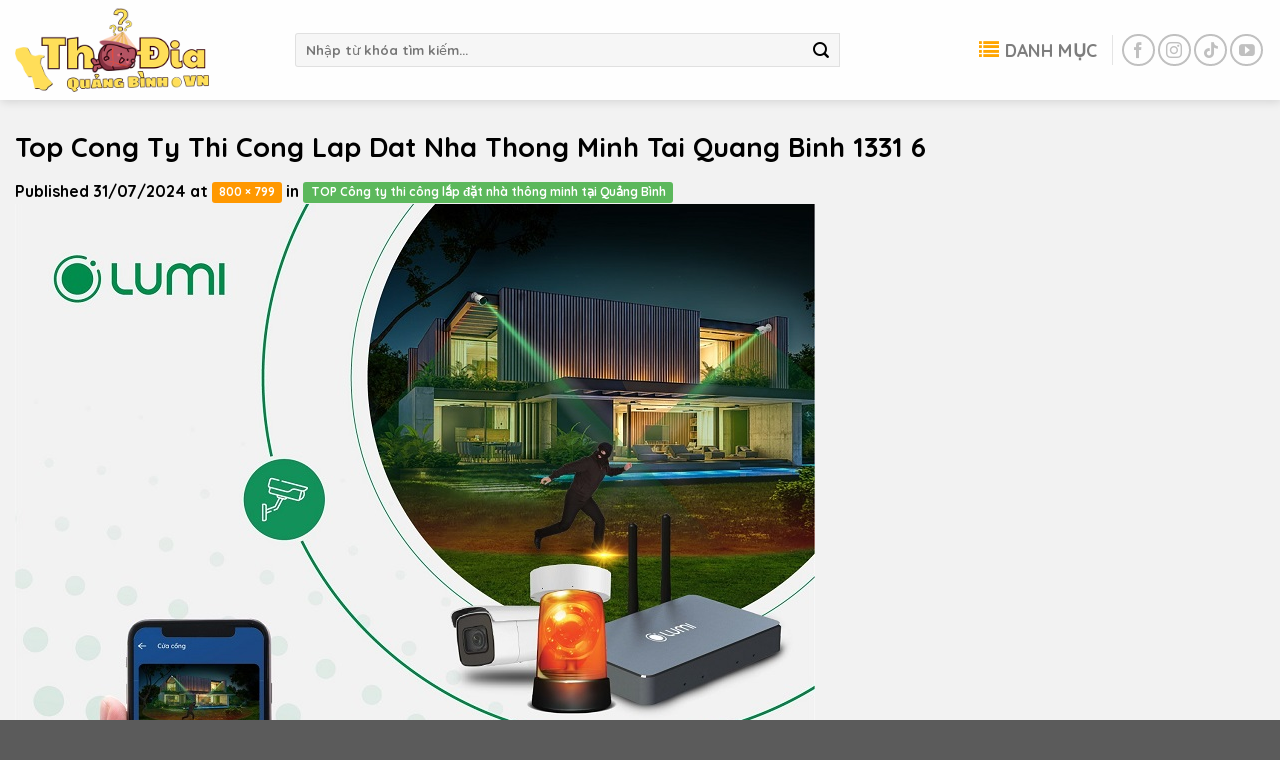

--- FILE ---
content_type: text/html; charset=UTF-8
request_url: https://thodiaquangbinh.vn/top-cong-ty-thi-cong-lap-dat-nha-thong-minh-tai-quang-binh/top-cong-ty-thi-cong-lap-dat-nha-thong-minh-tai-quang-binh-1331-6/
body_size: 14325
content:
<!DOCTYPE html>
<html lang="vi" class="loading-site no-js">
<head>
	<meta charset="UTF-8" />
	<link rel="profile" href="https://gmpg.org/xfn/11" />
	<link rel="pingback" href="https://thodiaquangbinh.vn/xmlrpc.php" />

	<script>(function(html){html.className = html.className.replace(/\bno-js\b/,'js')})(document.documentElement);</script>
<meta name='robots' content='index, follow, max-image-preview:large, max-snippet:-1, max-video-preview:-1' />
	<style>img:is([sizes="auto" i], [sizes^="auto," i]) { contain-intrinsic-size: 3000px 1500px }</style>
	<meta name="viewport" content="width=device-width, initial-scale=1" />
	<!-- This site is optimized with the Yoast SEO plugin v24.0 - https://yoast.com/wordpress/plugins/seo/ -->
	<title>Top Cong Ty Thi Cong Lap Dat Nha Thong Minh Tai Quang Binh 1331 6 - Thổ Địa Quảng Bình</title>
	<link rel="canonical" href="https://thodiaquangbinh.vn/top-cong-ty-thi-cong-lap-dat-nha-thong-minh-tai-quang-binh/top-cong-ty-thi-cong-lap-dat-nha-thong-minh-tai-quang-binh-1331-6/" />
	<meta property="og:locale" content="vi_VN" />
	<meta property="og:type" content="article" />
	<meta property="og:title" content="Top Cong Ty Thi Cong Lap Dat Nha Thong Minh Tai Quang Binh 1331 6 - Thổ Địa Quảng Bình" />
	<meta property="og:description" content="Top Cong Ty Thi Cong Lap Dat Nha Thong Minh Tai Quang Binh 1331 6" />
	<meta property="og:url" content="https://thodiaquangbinh.vn/top-cong-ty-thi-cong-lap-dat-nha-thong-minh-tai-quang-binh/top-cong-ty-thi-cong-lap-dat-nha-thong-minh-tai-quang-binh-1331-6/" />
	<meta property="og:site_name" content="Thổ Địa Quảng Bình" />
	<meta property="og:image" content="https://thodiaquangbinh.vn/top-cong-ty-thi-cong-lap-dat-nha-thong-minh-tai-quang-binh/top-cong-ty-thi-cong-lap-dat-nha-thong-minh-tai-quang-binh-1331-6" />
	<meta property="og:image:width" content="1" />
	<meta property="og:image:height" content="1" />
	<meta property="og:image:type" content="image/jpeg" />
	<meta name="twitter:card" content="summary_large_image" />
	<script type="application/ld+json" class="yoast-schema-graph">{"@context":"https://schema.org","@graph":[{"@type":"WebPage","@id":"https://thodiaquangbinh.vn/top-cong-ty-thi-cong-lap-dat-nha-thong-minh-tai-quang-binh/top-cong-ty-thi-cong-lap-dat-nha-thong-minh-tai-quang-binh-1331-6/","url":"https://thodiaquangbinh.vn/top-cong-ty-thi-cong-lap-dat-nha-thong-minh-tai-quang-binh/top-cong-ty-thi-cong-lap-dat-nha-thong-minh-tai-quang-binh-1331-6/","name":"Top Cong Ty Thi Cong Lap Dat Nha Thong Minh Tai Quang Binh 1331 6 - Thổ Địa Quảng Bình","isPartOf":{"@id":"https://thodiaquangbinh.vn/#website"},"primaryImageOfPage":{"@id":"https://thodiaquangbinh.vn/top-cong-ty-thi-cong-lap-dat-nha-thong-minh-tai-quang-binh/top-cong-ty-thi-cong-lap-dat-nha-thong-minh-tai-quang-binh-1331-6/#primaryimage"},"image":{"@id":"https://thodiaquangbinh.vn/top-cong-ty-thi-cong-lap-dat-nha-thong-minh-tai-quang-binh/top-cong-ty-thi-cong-lap-dat-nha-thong-minh-tai-quang-binh-1331-6/#primaryimage"},"thumbnailUrl":"https://thodiaquangbinh.vn/wp-content/uploads/2024/07/top-cong-ty-thi-cong-lap-dat-nha-thong-minh-tai-quang-binh-1331-6.jpg","datePublished":"2024-07-31T14:47:33+00:00","dateModified":"2024-07-31T14:47:33+00:00","breadcrumb":{"@id":"https://thodiaquangbinh.vn/top-cong-ty-thi-cong-lap-dat-nha-thong-minh-tai-quang-binh/top-cong-ty-thi-cong-lap-dat-nha-thong-minh-tai-quang-binh-1331-6/#breadcrumb"},"inLanguage":"vi","potentialAction":[{"@type":"ReadAction","target":["https://thodiaquangbinh.vn/top-cong-ty-thi-cong-lap-dat-nha-thong-minh-tai-quang-binh/top-cong-ty-thi-cong-lap-dat-nha-thong-minh-tai-quang-binh-1331-6/"]}]},{"@type":"ImageObject","inLanguage":"vi","@id":"https://thodiaquangbinh.vn/top-cong-ty-thi-cong-lap-dat-nha-thong-minh-tai-quang-binh/top-cong-ty-thi-cong-lap-dat-nha-thong-minh-tai-quang-binh-1331-6/#primaryimage","url":"https://thodiaquangbinh.vn/wp-content/uploads/2024/07/top-cong-ty-thi-cong-lap-dat-nha-thong-minh-tai-quang-binh-1331-6.jpg","contentUrl":"https://thodiaquangbinh.vn/wp-content/uploads/2024/07/top-cong-ty-thi-cong-lap-dat-nha-thong-minh-tai-quang-binh-1331-6.jpg","width":800,"height":799,"caption":"Top Cong Ty Thi Cong Lap Dat Nha Thong Minh Tai Quang Binh 1331 6"},{"@type":"BreadcrumbList","@id":"https://thodiaquangbinh.vn/top-cong-ty-thi-cong-lap-dat-nha-thong-minh-tai-quang-binh/top-cong-ty-thi-cong-lap-dat-nha-thong-minh-tai-quang-binh-1331-6/#breadcrumb","itemListElement":[{"@type":"ListItem","position":1,"name":"Home","item":"https://thodiaquangbinh.vn/"},{"@type":"ListItem","position":2,"name":"TOP Công ty thi công lắp đặt nhà thông minh tại Quảng Bình","item":"https://thodiaquangbinh.vn/top-cong-ty-thi-cong-lap-dat-nha-thong-minh-tai-quang-binh/"},{"@type":"ListItem","position":3,"name":"Top Cong Ty Thi Cong Lap Dat Nha Thong Minh Tai Quang Binh 1331 6"}]},{"@type":"WebSite","@id":"https://thodiaquangbinh.vn/#website","url":"https://thodiaquangbinh.vn/","name":"Thổ Địa Quảng Bình","description":"","potentialAction":[{"@type":"SearchAction","target":{"@type":"EntryPoint","urlTemplate":"https://thodiaquangbinh.vn/?s={search_term_string}"},"query-input":{"@type":"PropertyValueSpecification","valueRequired":true,"valueName":"search_term_string"}}],"inLanguage":"vi"}]}</script>
	<!-- / Yoast SEO plugin. -->


<link rel='dns-prefetch' href='//cdn.jsdelivr.net' />
<link rel='prefetch' href='https://thodiaquangbinh.vn/wp-content/themes/flatsome/assets/js/chunk.countup.js?ver=3.16.8' />
<link rel='prefetch' href='https://thodiaquangbinh.vn/wp-content/themes/flatsome/assets/js/chunk.sticky-sidebar.js?ver=3.16.8' />
<link rel='prefetch' href='https://thodiaquangbinh.vn/wp-content/themes/flatsome/assets/js/chunk.tooltips.js?ver=3.16.8' />
<link rel='prefetch' href='https://thodiaquangbinh.vn/wp-content/themes/flatsome/assets/js/chunk.vendors-popups.js?ver=3.16.8' />
<link rel='prefetch' href='https://thodiaquangbinh.vn/wp-content/themes/flatsome/assets/js/chunk.vendors-slider.js?ver=3.16.8' />
<link rel="alternate" type="application/rss+xml" title="Dòng thông tin Thổ Địa Quảng Bình &raquo;" href="https://thodiaquangbinh.vn/feed/" />
<link rel="alternate" type="application/rss+xml" title="Thổ Địa Quảng Bình &raquo; Dòng bình luận" href="https://thodiaquangbinh.vn/comments/feed/" />
<link rel="alternate" type="application/rss+xml" title="Thổ Địa Quảng Bình &raquo; Top Cong Ty Thi Cong Lap Dat Nha Thong Minh Tai Quang Binh 1331 6 Dòng bình luận" href="https://thodiaquangbinh.vn/top-cong-ty-thi-cong-lap-dat-nha-thong-minh-tai-quang-binh/top-cong-ty-thi-cong-lap-dat-nha-thong-minh-tai-quang-binh-1331-6/#main/feed/" />
<script type="text/javascript">
/* <![CDATA[ */
window._wpemojiSettings = {"baseUrl":"https:\/\/s.w.org\/images\/core\/emoji\/15.0.3\/72x72\/","ext":".png","svgUrl":"https:\/\/s.w.org\/images\/core\/emoji\/15.0.3\/svg\/","svgExt":".svg","source":{"concatemoji":"https:\/\/thodiaquangbinh.vn\/wp-includes\/js\/wp-emoji-release.min.js?ver=6.7.2"}};
/*! This file is auto-generated */
!function(i,n){var o,s,e;function c(e){try{var t={supportTests:e,timestamp:(new Date).valueOf()};sessionStorage.setItem(o,JSON.stringify(t))}catch(e){}}function p(e,t,n){e.clearRect(0,0,e.canvas.width,e.canvas.height),e.fillText(t,0,0);var t=new Uint32Array(e.getImageData(0,0,e.canvas.width,e.canvas.height).data),r=(e.clearRect(0,0,e.canvas.width,e.canvas.height),e.fillText(n,0,0),new Uint32Array(e.getImageData(0,0,e.canvas.width,e.canvas.height).data));return t.every(function(e,t){return e===r[t]})}function u(e,t,n){switch(t){case"flag":return n(e,"\ud83c\udff3\ufe0f\u200d\u26a7\ufe0f","\ud83c\udff3\ufe0f\u200b\u26a7\ufe0f")?!1:!n(e,"\ud83c\uddfa\ud83c\uddf3","\ud83c\uddfa\u200b\ud83c\uddf3")&&!n(e,"\ud83c\udff4\udb40\udc67\udb40\udc62\udb40\udc65\udb40\udc6e\udb40\udc67\udb40\udc7f","\ud83c\udff4\u200b\udb40\udc67\u200b\udb40\udc62\u200b\udb40\udc65\u200b\udb40\udc6e\u200b\udb40\udc67\u200b\udb40\udc7f");case"emoji":return!n(e,"\ud83d\udc26\u200d\u2b1b","\ud83d\udc26\u200b\u2b1b")}return!1}function f(e,t,n){var r="undefined"!=typeof WorkerGlobalScope&&self instanceof WorkerGlobalScope?new OffscreenCanvas(300,150):i.createElement("canvas"),a=r.getContext("2d",{willReadFrequently:!0}),o=(a.textBaseline="top",a.font="600 32px Arial",{});return e.forEach(function(e){o[e]=t(a,e,n)}),o}function t(e){var t=i.createElement("script");t.src=e,t.defer=!0,i.head.appendChild(t)}"undefined"!=typeof Promise&&(o="wpEmojiSettingsSupports",s=["flag","emoji"],n.supports={everything:!0,everythingExceptFlag:!0},e=new Promise(function(e){i.addEventListener("DOMContentLoaded",e,{once:!0})}),new Promise(function(t){var n=function(){try{var e=JSON.parse(sessionStorage.getItem(o));if("object"==typeof e&&"number"==typeof e.timestamp&&(new Date).valueOf()<e.timestamp+604800&&"object"==typeof e.supportTests)return e.supportTests}catch(e){}return null}();if(!n){if("undefined"!=typeof Worker&&"undefined"!=typeof OffscreenCanvas&&"undefined"!=typeof URL&&URL.createObjectURL&&"undefined"!=typeof Blob)try{var e="postMessage("+f.toString()+"("+[JSON.stringify(s),u.toString(),p.toString()].join(",")+"));",r=new Blob([e],{type:"text/javascript"}),a=new Worker(URL.createObjectURL(r),{name:"wpTestEmojiSupports"});return void(a.onmessage=function(e){c(n=e.data),a.terminate(),t(n)})}catch(e){}c(n=f(s,u,p))}t(n)}).then(function(e){for(var t in e)n.supports[t]=e[t],n.supports.everything=n.supports.everything&&n.supports[t],"flag"!==t&&(n.supports.everythingExceptFlag=n.supports.everythingExceptFlag&&n.supports[t]);n.supports.everythingExceptFlag=n.supports.everythingExceptFlag&&!n.supports.flag,n.DOMReady=!1,n.readyCallback=function(){n.DOMReady=!0}}).then(function(){return e}).then(function(){var e;n.supports.everything||(n.readyCallback(),(e=n.source||{}).concatemoji?t(e.concatemoji):e.wpemoji&&e.twemoji&&(t(e.twemoji),t(e.wpemoji)))}))}((window,document),window._wpemojiSettings);
/* ]]> */
</script>
<style id='wp-emoji-styles-inline-css' type='text/css'>

	img.wp-smiley, img.emoji {
		display: inline !important;
		border: none !important;
		box-shadow: none !important;
		height: 1em !important;
		width: 1em !important;
		margin: 0 0.07em !important;
		vertical-align: -0.1em !important;
		background: none !important;
		padding: 0 !important;
	}
</style>
<style id='wp-block-library-inline-css' type='text/css'>
:root{--wp-admin-theme-color:#007cba;--wp-admin-theme-color--rgb:0,124,186;--wp-admin-theme-color-darker-10:#006ba1;--wp-admin-theme-color-darker-10--rgb:0,107,161;--wp-admin-theme-color-darker-20:#005a87;--wp-admin-theme-color-darker-20--rgb:0,90,135;--wp-admin-border-width-focus:2px;--wp-block-synced-color:#7a00df;--wp-block-synced-color--rgb:122,0,223;--wp-bound-block-color:var(--wp-block-synced-color)}@media (min-resolution:192dpi){:root{--wp-admin-border-width-focus:1.5px}}.wp-element-button{cursor:pointer}:root{--wp--preset--font-size--normal:16px;--wp--preset--font-size--huge:42px}:root .has-very-light-gray-background-color{background-color:#eee}:root .has-very-dark-gray-background-color{background-color:#313131}:root .has-very-light-gray-color{color:#eee}:root .has-very-dark-gray-color{color:#313131}:root .has-vivid-green-cyan-to-vivid-cyan-blue-gradient-background{background:linear-gradient(135deg,#00d084,#0693e3)}:root .has-purple-crush-gradient-background{background:linear-gradient(135deg,#34e2e4,#4721fb 50%,#ab1dfe)}:root .has-hazy-dawn-gradient-background{background:linear-gradient(135deg,#faaca8,#dad0ec)}:root .has-subdued-olive-gradient-background{background:linear-gradient(135deg,#fafae1,#67a671)}:root .has-atomic-cream-gradient-background{background:linear-gradient(135deg,#fdd79a,#004a59)}:root .has-nightshade-gradient-background{background:linear-gradient(135deg,#330968,#31cdcf)}:root .has-midnight-gradient-background{background:linear-gradient(135deg,#020381,#2874fc)}.has-regular-font-size{font-size:1em}.has-larger-font-size{font-size:2.625em}.has-normal-font-size{font-size:var(--wp--preset--font-size--normal)}.has-huge-font-size{font-size:var(--wp--preset--font-size--huge)}.has-text-align-center{text-align:center}.has-text-align-left{text-align:left}.has-text-align-right{text-align:right}#end-resizable-editor-section{display:none}.aligncenter{clear:both}.items-justified-left{justify-content:flex-start}.items-justified-center{justify-content:center}.items-justified-right{justify-content:flex-end}.items-justified-space-between{justify-content:space-between}.screen-reader-text{border:0;clip:rect(1px,1px,1px,1px);clip-path:inset(50%);height:1px;margin:-1px;overflow:hidden;padding:0;position:absolute;width:1px;word-wrap:normal!important}.screen-reader-text:focus{background-color:#ddd;clip:auto!important;clip-path:none;color:#444;display:block;font-size:1em;height:auto;left:5px;line-height:normal;padding:15px 23px 14px;text-decoration:none;top:5px;width:auto;z-index:100000}html :where(.has-border-color){border-style:solid}html :where([style*=border-top-color]){border-top-style:solid}html :where([style*=border-right-color]){border-right-style:solid}html :where([style*=border-bottom-color]){border-bottom-style:solid}html :where([style*=border-left-color]){border-left-style:solid}html :where([style*=border-width]){border-style:solid}html :where([style*=border-top-width]){border-top-style:solid}html :where([style*=border-right-width]){border-right-style:solid}html :where([style*=border-bottom-width]){border-bottom-style:solid}html :where([style*=border-left-width]){border-left-style:solid}html :where(img[class*=wp-image-]){height:auto;max-width:100%}:where(figure){margin:0 0 1em}html :where(.is-position-sticky){--wp-admin--admin-bar--position-offset:var(--wp-admin--admin-bar--height,0px)}@media screen and (max-width:600px){html :where(.is-position-sticky){--wp-admin--admin-bar--position-offset:0px}}
</style>
<style id='classic-theme-styles-inline-css' type='text/css'>
/*! This file is auto-generated */
.wp-block-button__link{color:#fff;background-color:#32373c;border-radius:9999px;box-shadow:none;text-decoration:none;padding:calc(.667em + 2px) calc(1.333em + 2px);font-size:1.125em}.wp-block-file__button{background:#32373c;color:#fff;text-decoration:none}
</style>
<link rel='stylesheet' id='search-filter-plugin-styles-css' href='https://thodiaquangbinh.vn/wp-content/plugins/search-filter-pro/public/assets/css/search-filter.min.css?ver=2.5.16' type='text/css' media='all' />
<link rel='stylesheet' id='flatsome-main-css' href='https://thodiaquangbinh.vn/wp-content/themes/flatsome/assets/css/flatsome.css?ver=3.16.8' type='text/css' media='all' />
<style id='flatsome-main-inline-css' type='text/css'>
@font-face {
				font-family: "fl-icons";
				font-display: block;
				src: url(https://thodiaquangbinh.vn/wp-content/themes/flatsome/assets/css/icons/fl-icons.eot?v=3.16.8);
				src:
					url(https://thodiaquangbinh.vn/wp-content/themes/flatsome/assets/css/icons/fl-icons.eot#iefix?v=3.16.8) format("embedded-opentype"),
					url(https://thodiaquangbinh.vn/wp-content/themes/flatsome/assets/css/icons/fl-icons.woff2?v=3.16.8) format("woff2"),
					url(https://thodiaquangbinh.vn/wp-content/themes/flatsome/assets/css/icons/fl-icons.ttf?v=3.16.8) format("truetype"),
					url(https://thodiaquangbinh.vn/wp-content/themes/flatsome/assets/css/icons/fl-icons.woff?v=3.16.8) format("woff"),
					url(https://thodiaquangbinh.vn/wp-content/themes/flatsome/assets/css/icons/fl-icons.svg?v=3.16.8#fl-icons) format("svg");
			}
</style>
<link rel='stylesheet' id='flatsome-style-css' href='https://thodiaquangbinh.vn/wp-content/themes/flatsome-child/style.css?ver=3.0' type='text/css' media='all' />
<script type="text/javascript" src="https://thodiaquangbinh.vn/wp-includes/js/jquery/jquery.min.js?ver=3.7.1" id="jquery-core-js"></script>
<script type="text/javascript" src="https://thodiaquangbinh.vn/wp-includes/js/jquery/jquery-migrate.min.js?ver=3.4.1" id="jquery-migrate-js"></script>
<script type="text/javascript" id="search-filter-plugin-build-js-extra">
/* <![CDATA[ */
var SF_LDATA = {"ajax_url":"https:\/\/thodiaquangbinh.vn\/wp-admin\/admin-ajax.php","home_url":"https:\/\/thodiaquangbinh.vn\/","extensions":[]};
/* ]]> */
</script>
<script type="text/javascript" src="https://thodiaquangbinh.vn/wp-content/plugins/search-filter-pro/public/assets/js/search-filter-build.min.js?ver=2.5.16" id="search-filter-plugin-build-js"></script>
<script type="text/javascript" src="https://thodiaquangbinh.vn/wp-content/plugins/search-filter-pro/public/assets/js/chosen.jquery.min.js?ver=2.5.16" id="search-filter-plugin-chosen-js"></script>
<link rel="https://api.w.org/" href="https://thodiaquangbinh.vn/wp-json/" /><link rel="alternate" title="JSON" type="application/json" href="https://thodiaquangbinh.vn/wp-json/wp/v2/media/1339" /><link rel="EditURI" type="application/rsd+xml" title="RSD" href="https://thodiaquangbinh.vn/xmlrpc.php?rsd" />
<meta name="generator" content="WordPress 6.7.2" />
<link rel='shortlink' href='https://thodiaquangbinh.vn/?p=1339' />
<link rel="alternate" title="oNhúng (JSON)" type="application/json+oembed" href="https://thodiaquangbinh.vn/wp-json/oembed/1.0/embed?url=https%3A%2F%2Fthodiaquangbinh.vn%2Ftop-cong-ty-thi-cong-lap-dat-nha-thong-minh-tai-quang-binh%2Ftop-cong-ty-thi-cong-lap-dat-nha-thong-minh-tai-quang-binh-1331-6%2F%23main" />
<link rel="alternate" title="oNhúng (XML)" type="text/xml+oembed" href="https://thodiaquangbinh.vn/wp-json/oembed/1.0/embed?url=https%3A%2F%2Fthodiaquangbinh.vn%2Ftop-cong-ty-thi-cong-lap-dat-nha-thong-minh-tai-quang-binh%2Ftop-cong-ty-thi-cong-lap-dat-nha-thong-minh-tai-quang-binh-1331-6%2F%23main&#038;format=xml" />
<style>.bg{opacity: 0; transition: opacity 1s; -webkit-transition: opacity 1s;} .bg-loaded{opacity: 1;}</style><link href="https://stackpath.bootstrapcdn.com/font-awesome/4.7.0/css/font-awesome.min.css" rel="stylesheet" integrity="sha384-wvfXpqpZZVQGK6TAh5PVlGOfQNHSoD2xbE+QkPxCAFlNEevoEH3Sl0sibVcOQVnN" crossorigin="anonymous"><link rel="icon" href="https://thodiaquangbinh.vn/wp-content/uploads/2024/12/cropped-favicon-32x32.png" sizes="32x32" />
<link rel="icon" href="https://thodiaquangbinh.vn/wp-content/uploads/2024/12/cropped-favicon-192x192.png" sizes="192x192" />
<link rel="apple-touch-icon" href="https://thodiaquangbinh.vn/wp-content/uploads/2024/12/cropped-favicon-180x180.png" />
<meta name="msapplication-TileImage" content="https://thodiaquangbinh.vn/wp-content/uploads/2024/12/cropped-favicon-270x270.png" />
<style id="custom-css" type="text/css">:root {--primary-color: #fa9008;}.container-width, .full-width .ubermenu-nav, .container, .row{max-width: 1320px}.row.row-collapse{max-width: 1290px}.row.row-small{max-width: 1312.5px}.row.row-large{max-width: 1350px}.sticky-add-to-cart--active, #wrapper,#main,#main.dark{background-color: #f2f2f2}.header-main{height: 100px}#logo img{max-height: 100px}#logo{width:250px;}#logo img{padding:8px 0;}.header-bottom{min-height: 10px}.header-top{min-height: 30px}.transparent .header-main{height: 30px}.transparent #logo img{max-height: 30px}.has-transparent + .page-title:first-of-type,.has-transparent + #main > .page-title,.has-transparent + #main > div > .page-title,.has-transparent + #main .page-header-wrapper:first-of-type .page-title{padding-top: 30px;}.header.show-on-scroll,.stuck .header-main{height:70px!important}.stuck #logo img{max-height: 70px!important}.search-form{ width: 80%;}.header-bg-color {background-color: rgba(255,255,255,0.9)}.header-bottom {background-color: #f1f1f1}.header-bottom-nav > li > a{line-height: 16px }@media (max-width: 549px) {.header-main{height: 70px}#logo img{max-height: 70px}}.nav-dropdown{font-size:100%}.blog-wrapper{background-color: #ffffff;}/* Color */.accordion-title.active, .has-icon-bg .icon .icon-inner,.logo a, .primary.is-underline, .primary.is-link, .badge-outline .badge-inner, .nav-outline > li.active> a,.nav-outline >li.active > a, .cart-icon strong,[data-color='primary'], .is-outline.primary{color: #fa9008;}/* Color !important */[data-text-color="primary"]{color: #fa9008!important;}/* Background Color */[data-text-bg="primary"]{background-color: #fa9008;}/* Background */.scroll-to-bullets a,.featured-title, .label-new.menu-item > a:after, .nav-pagination > li > .current,.nav-pagination > li > span:hover,.nav-pagination > li > a:hover,.has-hover:hover .badge-outline .badge-inner,button[type="submit"], .button.wc-forward:not(.checkout):not(.checkout-button), .button.submit-button, .button.primary:not(.is-outline),.featured-table .title,.is-outline:hover, .has-icon:hover .icon-label,.nav-dropdown-bold .nav-column li > a:hover, .nav-dropdown.nav-dropdown-bold > li > a:hover, .nav-dropdown-bold.dark .nav-column li > a:hover, .nav-dropdown.nav-dropdown-bold.dark > li > a:hover, .header-vertical-menu__opener ,.is-outline:hover, .tagcloud a:hover,.grid-tools a, input[type='submit']:not(.is-form), .box-badge:hover .box-text, input.button.alt,.nav-box > li > a:hover,.nav-box > li.active > a,.nav-pills > li.active > a ,.current-dropdown .cart-icon strong, .cart-icon:hover strong, .nav-line-bottom > li > a:before, .nav-line-grow > li > a:before, .nav-line > li > a:before,.banner, .header-top, .slider-nav-circle .flickity-prev-next-button:hover svg, .slider-nav-circle .flickity-prev-next-button:hover .arrow, .primary.is-outline:hover, .button.primary:not(.is-outline), input[type='submit'].primary, input[type='submit'].primary, input[type='reset'].button, input[type='button'].primary, .badge-inner{background-color: #fa9008;}/* Border */.nav-vertical.nav-tabs > li.active > a,.scroll-to-bullets a.active,.nav-pagination > li > .current,.nav-pagination > li > span:hover,.nav-pagination > li > a:hover,.has-hover:hover .badge-outline .badge-inner,.accordion-title.active,.featured-table,.is-outline:hover, .tagcloud a:hover,blockquote, .has-border, .cart-icon strong:after,.cart-icon strong,.blockUI:before, .processing:before,.loading-spin, .slider-nav-circle .flickity-prev-next-button:hover svg, .slider-nav-circle .flickity-prev-next-button:hover .arrow, .primary.is-outline:hover{border-color: #fa9008}.nav-tabs > li.active > a{border-top-color: #fa9008}.widget_shopping_cart_content .blockUI.blockOverlay:before { border-left-color: #fa9008 }.woocommerce-checkout-review-order .blockUI.blockOverlay:before { border-left-color: #fa9008 }/* Fill */.slider .flickity-prev-next-button:hover svg,.slider .flickity-prev-next-button:hover .arrow{fill: #fa9008;}/* Focus */.primary:focus-visible, .submit-button:focus-visible, button[type="submit"]:focus-visible { outline-color: #fa9008!important; }/* Background Color */[data-icon-label]:after, .secondary.is-underline:hover,.secondary.is-outline:hover,.icon-label,.button.secondary:not(.is-outline),.button.alt:not(.is-outline), .badge-inner.on-sale, .button.checkout, .single_add_to_cart_button, .current .breadcrumb-step{ background-color:#337ab7; }[data-text-bg="secondary"]{background-color: #337ab7;}/* Color */.secondary.is-underline,.secondary.is-link, .secondary.is-outline,.stars a.active, .star-rating:before, .woocommerce-page .star-rating:before,.star-rating span:before, .color-secondary{color: #337ab7}/* Color !important */[data-text-color="secondary"]{color: #337ab7!important;}/* Border */.secondary.is-outline:hover{border-color:#337ab7}/* Focus */.secondary:focus-visible, .alt:focus-visible { outline-color: #337ab7!important; }.success.is-underline:hover,.success.is-outline:hover,.success{background-color: #5cb85c}.success-color, .success.is-link, .success.is-outline{color: #5cb85c;}.success-border{border-color: #5cb85c!important;}/* Color !important */[data-text-color="success"]{color: #5cb85c!important;}/* Background Color */[data-text-bg="success"]{background-color: #5cb85c;}body{color: #000000}h1,h2,h3,h4,h5,h6,.heading-font{color: #000000;}body{font-size: 100%;}@media screen and (max-width: 549px){body{font-size: 100%;}}body{font-family: Quicksand, sans-serif;}body {font-weight: 400;font-style: normal;}.nav > li > a {font-family: Quicksand, sans-serif;}.mobile-sidebar-levels-2 .nav > li > ul > li > a {font-family: Quicksand, sans-serif;}.nav > li > a,.mobile-sidebar-levels-2 .nav > li > ul > li > a {font-weight: 700;font-style: normal;}h1,h2,h3,h4,h5,h6,.heading-font, .off-canvas-center .nav-sidebar.nav-vertical > li > a{font-family: Quicksand, sans-serif;}h1,h2,h3,h4,h5,h6,.heading-font,.banner h1,.banner h2 {font-weight: 700;font-style: normal;}.alt-font{font-family: Quicksand, sans-serif;}.alt-font {font-weight: 400!important;font-style: normal!important;}a{color: #337ab7;}.nav-vertical-fly-out > li + li {border-top-width: 1px; border-top-style: solid;}.label-new.menu-item > a:after{content:"New";}.label-hot.menu-item > a:after{content:"Hot";}.label-sale.menu-item > a:after{content:"Sale";}.label-popular.menu-item > a:after{content:"Popular";}</style><style id="kirki-inline-styles">/* vietnamese */
@font-face {
  font-family: 'Quicksand';
  font-style: normal;
  font-weight: 400;
  font-display: swap;
  src: url(https://thodiaquangbinh.vn/wp-content/fonts/quicksand/font) format('woff');
  unicode-range: U+0102-0103, U+0110-0111, U+0128-0129, U+0168-0169, U+01A0-01A1, U+01AF-01B0, U+0300-0301, U+0303-0304, U+0308-0309, U+0323, U+0329, U+1EA0-1EF9, U+20AB;
}
/* latin-ext */
@font-face {
  font-family: 'Quicksand';
  font-style: normal;
  font-weight: 400;
  font-display: swap;
  src: url(https://thodiaquangbinh.vn/wp-content/fonts/quicksand/font) format('woff');
  unicode-range: U+0100-02BA, U+02BD-02C5, U+02C7-02CC, U+02CE-02D7, U+02DD-02FF, U+0304, U+0308, U+0329, U+1D00-1DBF, U+1E00-1E9F, U+1EF2-1EFF, U+2020, U+20A0-20AB, U+20AD-20C0, U+2113, U+2C60-2C7F, U+A720-A7FF;
}
/* latin */
@font-face {
  font-family: 'Quicksand';
  font-style: normal;
  font-weight: 400;
  font-display: swap;
  src: url(https://thodiaquangbinh.vn/wp-content/fonts/quicksand/font) format('woff');
  unicode-range: U+0000-00FF, U+0131, U+0152-0153, U+02BB-02BC, U+02C6, U+02DA, U+02DC, U+0304, U+0308, U+0329, U+2000-206F, U+20AC, U+2122, U+2191, U+2193, U+2212, U+2215, U+FEFF, U+FFFD;
}
/* vietnamese */
@font-face {
  font-family: 'Quicksand';
  font-style: normal;
  font-weight: 700;
  font-display: swap;
  src: url(https://thodiaquangbinh.vn/wp-content/fonts/quicksand/font) format('woff');
  unicode-range: U+0102-0103, U+0110-0111, U+0128-0129, U+0168-0169, U+01A0-01A1, U+01AF-01B0, U+0300-0301, U+0303-0304, U+0308-0309, U+0323, U+0329, U+1EA0-1EF9, U+20AB;
}
/* latin-ext */
@font-face {
  font-family: 'Quicksand';
  font-style: normal;
  font-weight: 700;
  font-display: swap;
  src: url(https://thodiaquangbinh.vn/wp-content/fonts/quicksand/font) format('woff');
  unicode-range: U+0100-02BA, U+02BD-02C5, U+02C7-02CC, U+02CE-02D7, U+02DD-02FF, U+0304, U+0308, U+0329, U+1D00-1DBF, U+1E00-1E9F, U+1EF2-1EFF, U+2020, U+20A0-20AB, U+20AD-20C0, U+2113, U+2C60-2C7F, U+A720-A7FF;
}
/* latin */
@font-face {
  font-family: 'Quicksand';
  font-style: normal;
  font-weight: 700;
  font-display: swap;
  src: url(https://thodiaquangbinh.vn/wp-content/fonts/quicksand/font) format('woff');
  unicode-range: U+0000-00FF, U+0131, U+0152-0153, U+02BB-02BC, U+02C6, U+02DA, U+02DC, U+0304, U+0308, U+0329, U+2000-206F, U+20AC, U+2122, U+2191, U+2193, U+2212, U+2215, U+FEFF, U+FFFD;
}</style></head>

<body class="attachment attachment-template-default single single-attachment postid-1339 attachmentid-1339 attachment-jpeg full-width header-shadow lightbox nav-dropdown-has-shadow nav-dropdown-has-border">


<a class="skip-link screen-reader-text" href="#main">Skip to content</a>

<div id="wrapper">

	
	<header id="header" class="header ">
		<div class="header-wrapper">
			<div id="masthead" class="header-main hide-for-sticky">
      <div class="header-inner flex-row container logo-left medium-logo-center" role="navigation">

          <!-- Logo -->
          <div id="logo" class="flex-col logo">
            
<!-- Header logo -->
<a href="https://thodiaquangbinh.vn/" title="Thổ Địa Quảng Bình" rel="home">
		<img width="800" height="799" src="https://thodiaquangbinh.vn/wp-content/uploads/2024/07/top-cong-ty-thi-cong-lap-dat-nha-thong-minh-tai-quang-binh-1331-6.jpg" class="header-logo-sticky" alt="Thổ Địa Quảng Bình"/><img width="500" height="216" src="https://thodiaquangbinh.vn/wp-content/uploads/2024/12/logo-web.png" class="header_logo header-logo" alt="Thổ Địa Quảng Bình"/><img  width="800" height="799" src="https://thodiaquangbinh.vn/wp-content/uploads/2024/07/top-cong-ty-thi-cong-lap-dat-nha-thong-minh-tai-quang-binh-1331-6.jpg" class="header-logo-dark" alt="Thổ Địa Quảng Bình"/></a>
          </div>

          <!-- Mobile Left Elements -->
          <div class="flex-col show-for-medium flex-left">
            <ul class="mobile-nav nav nav-left ">
              <li class="nav-icon has-icon">
  		<a href="#" data-open="#main-menu" data-pos="left" data-bg="main-menu-overlay" data-color="" class="is-small" aria-label="Menu" aria-controls="main-menu" aria-expanded="false">

		  <i class="icon-menu" ></i>
		  		</a>
	</li>
            </ul>
          </div>

          <!-- Left Elements -->
          <div class="flex-col hide-for-medium flex-left
            flex-grow">
            <ul class="header-nav header-nav-main nav nav-left  nav-size-xlarge nav-uppercase" >
              <li class="header-search-form search-form html relative has-icon">
	<div class="header-search-form-wrapper">
		<div class="searchform-wrapper ux-search-box relative form-flat is-normal"><form method="get" class="searchform" action="https://thodiaquangbinh.vn/" role="search">
		<div class="flex-row relative">
			<div class="flex-col flex-grow">
	   	   <input type="search" class="search-field mb-0" name="s" value="" id="s" placeholder="Nhập từ khóa tìm kiếm..." />
			</div>
			<div class="flex-col">
				<button type="submit" class="ux-search-submit submit-button secondary button icon mb-0" aria-label="Submit">
					<i class="icon-search" ></i>				</button>
			</div>
		</div>
    <div class="live-search-results text-left z-top"></div>
</form>
</div>	</div>
</li>
            </ul>
          </div>

          <!-- Right Elements -->
          <div class="flex-col hide-for-medium flex-right">
            <ul class="header-nav header-nav-main nav nav-right  nav-size-xlarge nav-uppercase">
              <li id="menu-item-304" class="menu-item menu-item-type-custom menu-item-object-custom menu-item-304 menu-item-design-custom-size menu-item-has-block has-dropdown"><a href="#" class="nav-top-link" aria-expanded="false" aria-haspopup="menu"><i class="fa fa-list"></i> Danh mục<i class="icon-angle-down" ></i></a><div class="sub-menu nav-dropdown"><div class="row row-small"  id="row-1278688998">


	<div id="col-1659219502" class="col div-home-right small-12 large-12"  >
				<div class="col-inner"  >
			
			

<div class="div-linh-vuc"><div class="taxonomy-list"><ul>
                    
                    <li class="tax-title">
                        <a href="https://thodiaquangbinh.vn/linh-vuc/am-thuc/" title="">Ẩm thực</a>
                    </li>
                    
                    <li class="tax-title">
                        <a href="https://thodiaquangbinh.vn/linh-vuc/tai-chinh/" title="">Tài chính</a>
                    </li>
                    
                    <li class="tax-title">
                        <a href="https://thodiaquangbinh.vn/linh-vuc/du-lich/" title="">Du lịch</a>
                    </li>
                    
                    <li class="tax-title">
                        <a href="https://thodiaquangbinh.vn/linh-vuc/dich-vu/" title="">Dịch vụ</a>
                    </li>
                    
                    <li class="tax-title">
                        <a href="https://thodiaquangbinh.vn/linh-vuc/san-pham/" title="">Sản phẩm</a>
                    </li>
                    
                    <li class="tax-title">
                        <a href="https://thodiaquangbinh.vn/linh-vuc/thoi-trang/" title="">Thời trang</a>
                    </li>
                    
                    <li class="tax-title">
                        <a href="https://thodiaquangbinh.vn/linh-vuc/ngan-hang/" title="">Ngân hàng</a>
                    </li>
                    
                    <li class="tax-title">
                        <a href="https://thodiaquangbinh.vn/linh-vuc/giao-duc/" title="">Giáo dục</a>
                    </li>
                    
                    <li class="tax-title">
                        <a href="https://thodiaquangbinh.vn/linh-vuc/tu-van/" title="">Tư vấn</a>
                    </li>
                    
                    <li class="tax-title">
                        <a href="https://thodiaquangbinh.vn/linh-vuc/bao-hiem/" title="">Bảo hiểm</a>
                    </li>
                    
                    <li class="tax-title">
                        <a href="https://thodiaquangbinh.vn/linh-vuc/the-duc-the-thao/" title="">Thể dục thể thao</a>
                    </li>
                    
                    <li class="tax-title">
                        <a href="https://thodiaquangbinh.vn/linh-vuc/van-tai/" title="">Vận tải</a>
                    </li>
                    
                    <li class="tax-title">
                        <a href="https://thodiaquangbinh.vn/linh-vuc/suc-khoe/" title="">Sức khỏe</a>
                    </li>
                    
                    <li class="tax-title">
                        <a href="https://thodiaquangbinh.vn/linh-vuc/xay-dung/" title="">Xây dựng</a>
                    </li>
                    
                    <li class="tax-title">
                        <a href="https://thodiaquangbinh.vn/linh-vuc/cong-nghe/" title="">Công nghệ</a>
                    </li>
                    
                    <li class="tax-title">
                        <a href="https://thodiaquangbinh.vn/linh-vuc/lam-dep/" title="">Làm đẹp</a>
                    </li>
                    
                    <li class="tax-title">
                        <a href="https://thodiaquangbinh.vn/linh-vuc/am-nhac/" title="">Âm nhạc</a>
                    </li></ul></div></div>
<div class="is-divider divider clearfix" style="max-width:100%;background-color:rgb(255, 152, 0);"></div>

<div class="div-khu-vuc"><div class="taxonomy-list"><ul>
                    
                    <li class="tax-title">
                        <a href="https://thodiaquangbinh.vn/khu-vuc/dong-hoi/" title="">Đồng Hới</a>
                    </li>
                    
                    <li class="tax-title">
                        <a href="https://thodiaquangbinh.vn/khu-vuc/ba-don/" title="">Ba Đồn</a>
                    </li>
                    
                    <li class="tax-title">
                        <a href="https://thodiaquangbinh.vn/khu-vuc/bo-trach/" title="">Bố Trạch</a>
                    </li>
                    
                    <li class="tax-title">
                        <a href="https://thodiaquangbinh.vn/khu-vuc/le-thuy/" title="">Lệ Thủy</a>
                    </li>
                    
                    <li class="tax-title">
                        <a href="https://thodiaquangbinh.vn/khu-vuc/minh-hoa/" title="">Minh Hóa</a>
                    </li>
                    
                    <li class="tax-title">
                        <a href="https://thodiaquangbinh.vn/khu-vuc/quang-ninh/" title="">Quảng Ninh</a>
                    </li>
                    
                    <li class="tax-title">
                        <a href="https://thodiaquangbinh.vn/khu-vuc/quang-trach/" title="">Quảng Trạch</a>
                    </li>
                    
                    <li class="tax-title">
                        <a href="https://thodiaquangbinh.vn/khu-vuc/tuyen-hoa/" title="">Tuyên Hóa</a>
                    </li></ul></div></div>
<div class="is-divider divider clearfix" style="max-width:100%;background-color:rgb(255, 152, 0);"></div>

<div class="div-xu-huong"><div class="taxonomy-list"><ul>
                    
                    <li class="tax-title">
                        <a href="https://thodiaquangbinh.vn/xu-huong/uy-tin-nhat/" title="">Uy tín nhất</a>
                    </li>
                    
                    <li class="tax-title">
                        <a href="https://thodiaquangbinh.vn/xu-huong/tot-nhat/" title="">Tốt nhất</a>
                    </li>
                    
                    <li class="tax-title">
                        <a href="https://thodiaquangbinh.vn/xu-huong/ngon-nhat/" title="">Ngon nhất</a>
                    </li>
                    
                    <li class="tax-title">
                        <a href="https://thodiaquangbinh.vn/xu-huong/dep-nhat/" title="">Đẹp nhất</a>
                    </li>
                    
                    <li class="tax-title">
                        <a href="https://thodiaquangbinh.vn/xu-huong/noi-tieng-nhat/" title="">Nổi tiếng nhất</a>
                    </li>
                    
                    <li class="tax-title">
                        <a href="https://thodiaquangbinh.vn/xu-huong/lon-nhat/" title="">Lớn nhất</a>
                    </li>
                    
                    <li class="tax-title">
                        <a href="https://thodiaquangbinh.vn/xu-huong/re-nhat/" title="">Rẻ nhất</a>
                    </li></ul></div></div>

		</div>
					</div>

	

</div></div><style>#menu-item-304 > .nav-dropdown {width: 500px;}</style></li>
<li class="header-divider"></li><li class="html header-social-icons ml-0">
	<div class="social-icons follow-icons" ><a href="https://www.facebook.com/thodiaquangbinh" target="_blank" data-label="Facebook" rel="noopener noreferrer nofollow" class="icon button circle is-outline facebook tooltip" title="Follow on Facebook" aria-label="Follow on Facebook"><i class="icon-facebook" ></i></a><a href="https://www.instagram.com/thodiaquangbinh" target="_blank" rel="noopener noreferrer nofollow" data-label="Instagram" class="icon button circle is-outline  instagram tooltip" title="Follow on Instagram" aria-label="Follow on Instagram"><i class="icon-instagram" ></i></a><a href="https://www.tiktok.com/@thodiaquangbinh.vn" target="_blank" rel="noopener noreferrer nofollow" data-label="TikTok" class="icon button circle is-outline tiktok tooltip" title="Follow on TikTok" aria-label="Follow on TikTok"><i class="icon-tiktok" ></i></a><a href="https://www.youtube.com/@thodiaquangbinh_vn" target="_blank" rel="noopener noreferrer nofollow" data-label="YouTube" class="icon button circle is-outline  youtube tooltip" title="Follow on YouTube" aria-label="Follow on YouTube"><i class="icon-youtube" ></i></a></div></li>
            </ul>
          </div>

          <!-- Mobile Right Elements -->
          <div class="flex-col show-for-medium flex-right">
            <ul class="mobile-nav nav nav-right ">
              <li class="header-search header-search-lightbox has-icon">
			<a href="#search-lightbox" aria-label="Search" data-open="#search-lightbox" data-focus="input.search-field"
		class="is-small">
		<i class="icon-search" style="font-size:16px;" ></i></a>
		
	<div id="search-lightbox" class="mfp-hide dark text-center">
		<div class="searchform-wrapper ux-search-box relative form-flat is-large"><form method="get" class="searchform" action="https://thodiaquangbinh.vn/" role="search">
		<div class="flex-row relative">
			<div class="flex-col flex-grow">
	   	   <input type="search" class="search-field mb-0" name="s" value="" id="s" placeholder="Nhập từ khóa tìm kiếm..." />
			</div>
			<div class="flex-col">
				<button type="submit" class="ux-search-submit submit-button secondary button icon mb-0" aria-label="Submit">
					<i class="icon-search" ></i>				</button>
			</div>
		</div>
    <div class="live-search-results text-left z-top"></div>
</form>
</div>	</div>
</li>
            </ul>
          </div>

      </div>

      </div>

<div class="header-bg-container fill"><div class="header-bg-image fill"></div><div class="header-bg-color fill"></div></div>		</div>
	</header>

	
	<main id="main" class="">

	<div id="primary" class="content-area image-attachment page-wrapper">
		<div id="content" class="site-content" role="main">
			<div class="row">
				<div class="large-12 columns">

				
					<article id="post-1339" class="post-1339 attachment type-attachment status-inherit hentry">
						<header class="entry-header">
							<h1 class="entry-title">Top Cong Ty Thi Cong Lap Dat Nha Thong Minh Tai Quang Binh 1331 6</h1>

							<div class="entry-meta">
								Published <span class="entry-date"><time class="entry-date" datetime="2024-07-31T14:47:33+07:00">31/07/2024</time></span> at <a href="https://thodiaquangbinh.vn/wp-content/uploads/2024/07/top-cong-ty-thi-cong-lap-dat-nha-thong-minh-tai-quang-binh-1331-6.jpg" title="Link to full-size image">800 &times; 799</a> in <a href="https://thodiaquangbinh.vn/top-cong-ty-thi-cong-lap-dat-nha-thong-minh-tai-quang-binh/" title="Return to TOP Công ty thi công lắp đặt nhà thông minh tại Quảng Bình" rel="gallery">TOP Công ty thi công lắp đặt nhà thông minh tại Quảng Bình</a>															</div>
						</header>

						<div class="entry-content">

							<div class="entry-attachment">
								<div class="attachment">
									
									<a href="https://thodiaquangbinh.vn/top-cong-ty-thi-cong-lap-dat-nha-thong-minh-tai-quang-binh/top-cong-ty-thi-cong-lap-dat-nha-thong-minh-tai-quang-binh-1331-7/#main" title="Top Cong Ty Thi Cong Lap Dat Nha Thong Minh Tai Quang Binh 1331 6" rel="attachment"><img width="800" height="799" src="https://thodiaquangbinh.vn/wp-content/uploads/2024/07/top-cong-ty-thi-cong-lap-dat-nha-thong-minh-tai-quang-binh-1331-6.jpg" class="attachment-1200x1200 size-1200x1200" alt="Top Cong Ty Thi Cong Lap Dat Nha Thong Minh Tai Quang Binh 1331 6" decoding="async" fetchpriority="high" srcset="https://thodiaquangbinh.vn/wp-content/uploads/2024/07/top-cong-ty-thi-cong-lap-dat-nha-thong-minh-tai-quang-binh-1331-6.jpg 800w, https://thodiaquangbinh.vn/wp-content/uploads/2024/07/top-cong-ty-thi-cong-lap-dat-nha-thong-minh-tai-quang-binh-1331-6-401x400.jpg 401w, https://thodiaquangbinh.vn/wp-content/uploads/2024/07/top-cong-ty-thi-cong-lap-dat-nha-thong-minh-tai-quang-binh-1331-6-280x280.jpg 280w, https://thodiaquangbinh.vn/wp-content/uploads/2024/07/top-cong-ty-thi-cong-lap-dat-nha-thong-minh-tai-quang-binh-1331-6-768x767.jpg 768w" sizes="(max-width: 800px) 100vw, 800px" /></a>
								</div>

															</div>

							<p>Top Cong Ty Thi Cong Lap Dat Nha Thong Minh Tai Quang Binh 1331 6</p>
							
						</div>

						<footer class="entry-meta">
															Trackbacks are closed, but you can <a class="comment-link" href="#respond" title="Post a comment">post a comment</a>.																				</footer>


							<nav role="navigation" id="image-navigation" class="navigation-image">
								<div class="nav-previous"><a href='https://thodiaquangbinh.vn/top-cong-ty-thi-cong-lap-dat-nha-thong-minh-tai-quang-binh/top-cong-ty-thi-cong-lap-dat-nha-thong-minh-tai-quang-binh-1331-5/#main'><span class="meta-nav">&larr;</span> Previous</a></div>
								<div class="nav-next"><a href='https://thodiaquangbinh.vn/top-cong-ty-thi-cong-lap-dat-nha-thong-minh-tai-quang-binh/top-cong-ty-thi-cong-lap-dat-nha-thong-minh-tai-quang-binh-1331-7/#main'>Next <span class="meta-nav">&rarr;</span></a></div>
							</nav>
					</article>

					

<div id="fb-root"></div>
<script async defer crossorigin="anonymous" src="https://connect.facebook.net/vi_VN/sdk.js#xfbml=1&version=v17.0&appId=117339255484207&autoLogAppEvents=1" nonce="9Tp7fLJd"></script>

<div class="fb-comments" data-href="https://thodiaquangbinh.vn/top-cong-ty-thi-cong-lap-dat-nha-thong-minh-tai-quang-binh/top-cong-ty-thi-cong-lap-dat-nha-thong-minh-tai-quang-binh-1331-6/#main" data-width="100%" data-numposts="10"></div>


							</div>
			</div>
		</div>
	</div>


</main>

<footer id="footer" class="footer-wrapper">

		<section class="section tieu-chi" id="section_793552304">
		<div class="bg section-bg fill bg-fill  bg-loaded" >

			
			
			

		</div>

		

		<div class="section-content relative">
			

<div class="row"  id="row-326137703">


	<div id="col-722423126" class="col div-no-padding small-12 large-12"  >
				<div class="col-inner text-center"  >
			
			



<p><img src="/wp-content/uploads/2024/12/logo-web.png"></p>

<a class="button secondary lowercase"  style="border-radius:4px;">
    <span>Khách quan</span>
  </a>


<a class="button primary lowercase"  style="border-radius:4px;">
    <span>Đầy đủ</span>
  </a>


<a class="button success lowercase"  style="border-radius:4px;">
    <span>Chính xác</span>
  </a>


<p style="text-align: center;"><span style="font-size: 100%;">Là top <span class="top_number">3</span> tiêu chí mà Thổ Địa Quảng Bình luôn luôn hướng tới để đem lại những thông tin hữu ích nhất cho cộng đồng!</span></p>
<p><a href="/cdn-cgi/l/email-protection#dda9b5b2b9b4bcaca8bcb3babfb4b3b59dbab0bcb4b1f3beb2b0"><strong>Email: <span class="__cf_email__" data-cfemail="2c58444348454d5d594d424b4e4542446c4b414d4540024f4341">[email&#160;protected]</span></strong></a></p>

		</div>
				
<style>
#col-722423126 > .col-inner {
  padding: 20px 0px 0px 0px;
}
</style>
	</div>

	

</div>

		</div>

		
<style>
#section_793552304 {
  padding-top: 30px;
  padding-bottom: 30px;
  background-color: rgb(255, 249, 240);
}
#section_793552304 .ux-shape-divider--top svg {
  height: 150px;
  --divider-top-width: 100%;
}
#section_793552304 .ux-shape-divider--bottom svg {
  height: 150px;
  --divider-width: 100%;
}
</style>
	</section>
	
	<section class="section section-menu dark" id="section_204317415">
		<div class="bg section-bg fill bg-fill  bg-loaded" >

			
			
			

		</div>

		

		<div class="section-content relative">
			

<div class="row"  id="row-666500195">


	<div id="col-685595386" class="col div-no-padding small-12 large-12"  >
				<div class="col-inner text-center"  >
			
			



Copyright 2026 © <strong>Thổ Địa Quảng Bình</strong>. Design by <a rel="dofollow noopener" title="Thiết kế Website & Marketing Online chuyên nghiệp!" href="https://sonqb.com" target="_blank"><strong>SONQB Solutions</strong></a>


		</div>
					</div>

	

</div>

		</div>

		
<style>
#section_204317415 {
  padding-top: 6px;
  padding-bottom: 6px;
  background-color: rgb(51, 51, 51);
}
#section_204317415 .ux-shape-divider--top svg {
  height: 150px;
  --divider-top-width: 100%;
}
#section_204317415 .ux-shape-divider--bottom svg {
  height: 150px;
  --divider-width: 100%;
}
</style>
	</section>
	
<div class="absolute-footer dark medium-text-center small-text-center">
  <div class="container clearfix">

    
    <div class="footer-primary pull-left">
            <div class="copyright-footer">
        Copyright 2026 © <strong>Thổ Địa Quảng Bình</strong>. Design by <a rel="dofollow noopener" title="Thiết kế Website & Marketing Online chuyên nghiệp!" href="https://sonqb.com" target="_blank"><strong>SONQB Solutions</strong></a>      </div>
          </div>
  </div>
</div>

<a href="#top" class="back-to-top button icon invert plain fixed bottom z-1 is-outline hide-for-medium circle" id="top-link" aria-label="Go to top"><i class="icon-angle-up" ></i></a>

</footer>

</div>

<div id="main-menu" class="mobile-sidebar no-scrollbar mfp-hide">

	
	<div class="sidebar-menu no-scrollbar ">

		
					<ul class="nav nav-sidebar nav-vertical nav-uppercase" data-tab="1">
				<li class="header-search-form search-form html relative has-icon">
	<div class="header-search-form-wrapper">
		<div class="searchform-wrapper ux-search-box relative form-flat is-normal"><form method="get" class="searchform" action="https://thodiaquangbinh.vn/" role="search">
		<div class="flex-row relative">
			<div class="flex-col flex-grow">
	   	   <input type="search" class="search-field mb-0" name="s" value="" id="s" placeholder="Nhập từ khóa tìm kiếm..." />
			</div>
			<div class="flex-col">
				<button type="submit" class="ux-search-submit submit-button secondary button icon mb-0" aria-label="Submit">
					<i class="icon-search" ></i>				</button>
			</div>
		</div>
    <div class="live-search-results text-left z-top"></div>
</form>
</div>	</div>
</li>
<li class="header-block"><div class="header-block-block-1"><div class="row row-small"  id="row-653918721">


	<div id="col-1712305656" class="col div-home-right small-12 large-12"  >
				<div class="col-inner"  >
			
			

<div class="div-linh-vuc"><div class="taxonomy-list"><ul>
                    
                    <li class="tax-title">
                        <a href="https://thodiaquangbinh.vn/linh-vuc/am-thuc/" title="">Ẩm thực</a>
                    </li>
                    
                    <li class="tax-title">
                        <a href="https://thodiaquangbinh.vn/linh-vuc/tai-chinh/" title="">Tài chính</a>
                    </li>
                    
                    <li class="tax-title">
                        <a href="https://thodiaquangbinh.vn/linh-vuc/du-lich/" title="">Du lịch</a>
                    </li>
                    
                    <li class="tax-title">
                        <a href="https://thodiaquangbinh.vn/linh-vuc/dich-vu/" title="">Dịch vụ</a>
                    </li>
                    
                    <li class="tax-title">
                        <a href="https://thodiaquangbinh.vn/linh-vuc/san-pham/" title="">Sản phẩm</a>
                    </li>
                    
                    <li class="tax-title">
                        <a href="https://thodiaquangbinh.vn/linh-vuc/thoi-trang/" title="">Thời trang</a>
                    </li>
                    
                    <li class="tax-title">
                        <a href="https://thodiaquangbinh.vn/linh-vuc/ngan-hang/" title="">Ngân hàng</a>
                    </li>
                    
                    <li class="tax-title">
                        <a href="https://thodiaquangbinh.vn/linh-vuc/giao-duc/" title="">Giáo dục</a>
                    </li>
                    
                    <li class="tax-title">
                        <a href="https://thodiaquangbinh.vn/linh-vuc/tu-van/" title="">Tư vấn</a>
                    </li>
                    
                    <li class="tax-title">
                        <a href="https://thodiaquangbinh.vn/linh-vuc/bao-hiem/" title="">Bảo hiểm</a>
                    </li>
                    
                    <li class="tax-title">
                        <a href="https://thodiaquangbinh.vn/linh-vuc/the-duc-the-thao/" title="">Thể dục thể thao</a>
                    </li>
                    
                    <li class="tax-title">
                        <a href="https://thodiaquangbinh.vn/linh-vuc/van-tai/" title="">Vận tải</a>
                    </li>
                    
                    <li class="tax-title">
                        <a href="https://thodiaquangbinh.vn/linh-vuc/suc-khoe/" title="">Sức khỏe</a>
                    </li>
                    
                    <li class="tax-title">
                        <a href="https://thodiaquangbinh.vn/linh-vuc/xay-dung/" title="">Xây dựng</a>
                    </li>
                    
                    <li class="tax-title">
                        <a href="https://thodiaquangbinh.vn/linh-vuc/cong-nghe/" title="">Công nghệ</a>
                    </li>
                    
                    <li class="tax-title">
                        <a href="https://thodiaquangbinh.vn/linh-vuc/lam-dep/" title="">Làm đẹp</a>
                    </li>
                    
                    <li class="tax-title">
                        <a href="https://thodiaquangbinh.vn/linh-vuc/am-nhac/" title="">Âm nhạc</a>
                    </li></ul></div></div>
<div class="is-divider divider clearfix" style="max-width:100%;background-color:rgb(255, 152, 0);"></div>

<div class="div-khu-vuc"><div class="taxonomy-list"><ul>
                    
                    <li class="tax-title">
                        <a href="https://thodiaquangbinh.vn/khu-vuc/dong-hoi/" title="">Đồng Hới</a>
                    </li>
                    
                    <li class="tax-title">
                        <a href="https://thodiaquangbinh.vn/khu-vuc/ba-don/" title="">Ba Đồn</a>
                    </li>
                    
                    <li class="tax-title">
                        <a href="https://thodiaquangbinh.vn/khu-vuc/bo-trach/" title="">Bố Trạch</a>
                    </li>
                    
                    <li class="tax-title">
                        <a href="https://thodiaquangbinh.vn/khu-vuc/le-thuy/" title="">Lệ Thủy</a>
                    </li>
                    
                    <li class="tax-title">
                        <a href="https://thodiaquangbinh.vn/khu-vuc/minh-hoa/" title="">Minh Hóa</a>
                    </li>
                    
                    <li class="tax-title">
                        <a href="https://thodiaquangbinh.vn/khu-vuc/quang-ninh/" title="">Quảng Ninh</a>
                    </li>
                    
                    <li class="tax-title">
                        <a href="https://thodiaquangbinh.vn/khu-vuc/quang-trach/" title="">Quảng Trạch</a>
                    </li>
                    
                    <li class="tax-title">
                        <a href="https://thodiaquangbinh.vn/khu-vuc/tuyen-hoa/" title="">Tuyên Hóa</a>
                    </li></ul></div></div>
<div class="is-divider divider clearfix" style="max-width:100%;background-color:rgb(255, 152, 0);"></div>

<div class="div-xu-huong"><div class="taxonomy-list"><ul>
                    
                    <li class="tax-title">
                        <a href="https://thodiaquangbinh.vn/xu-huong/uy-tin-nhat/" title="">Uy tín nhất</a>
                    </li>
                    
                    <li class="tax-title">
                        <a href="https://thodiaquangbinh.vn/xu-huong/tot-nhat/" title="">Tốt nhất</a>
                    </li>
                    
                    <li class="tax-title">
                        <a href="https://thodiaquangbinh.vn/xu-huong/ngon-nhat/" title="">Ngon nhất</a>
                    </li>
                    
                    <li class="tax-title">
                        <a href="https://thodiaquangbinh.vn/xu-huong/dep-nhat/" title="">Đẹp nhất</a>
                    </li>
                    
                    <li class="tax-title">
                        <a href="https://thodiaquangbinh.vn/xu-huong/noi-tieng-nhat/" title="">Nổi tiếng nhất</a>
                    </li>
                    
                    <li class="tax-title">
                        <a href="https://thodiaquangbinh.vn/xu-huong/lon-nhat/" title="">Lớn nhất</a>
                    </li>
                    
                    <li class="tax-title">
                        <a href="https://thodiaquangbinh.vn/xu-huong/re-nhat/" title="">Rẻ nhất</a>
                    </li></ul></div></div>

		</div>
					</div>

	

</div></div></li>			</ul>
		
		
	</div>

	
</div>
<style id='global-styles-inline-css' type='text/css'>
:root{--wp--preset--aspect-ratio--square: 1;--wp--preset--aspect-ratio--4-3: 4/3;--wp--preset--aspect-ratio--3-4: 3/4;--wp--preset--aspect-ratio--3-2: 3/2;--wp--preset--aspect-ratio--2-3: 2/3;--wp--preset--aspect-ratio--16-9: 16/9;--wp--preset--aspect-ratio--9-16: 9/16;--wp--preset--color--black: #000000;--wp--preset--color--cyan-bluish-gray: #abb8c3;--wp--preset--color--white: #ffffff;--wp--preset--color--pale-pink: #f78da7;--wp--preset--color--vivid-red: #cf2e2e;--wp--preset--color--luminous-vivid-orange: #ff6900;--wp--preset--color--luminous-vivid-amber: #fcb900;--wp--preset--color--light-green-cyan: #7bdcb5;--wp--preset--color--vivid-green-cyan: #00d084;--wp--preset--color--pale-cyan-blue: #8ed1fc;--wp--preset--color--vivid-cyan-blue: #0693e3;--wp--preset--color--vivid-purple: #9b51e0;--wp--preset--gradient--vivid-cyan-blue-to-vivid-purple: linear-gradient(135deg,rgba(6,147,227,1) 0%,rgb(155,81,224) 100%);--wp--preset--gradient--light-green-cyan-to-vivid-green-cyan: linear-gradient(135deg,rgb(122,220,180) 0%,rgb(0,208,130) 100%);--wp--preset--gradient--luminous-vivid-amber-to-luminous-vivid-orange: linear-gradient(135deg,rgba(252,185,0,1) 0%,rgba(255,105,0,1) 100%);--wp--preset--gradient--luminous-vivid-orange-to-vivid-red: linear-gradient(135deg,rgba(255,105,0,1) 0%,rgb(207,46,46) 100%);--wp--preset--gradient--very-light-gray-to-cyan-bluish-gray: linear-gradient(135deg,rgb(238,238,238) 0%,rgb(169,184,195) 100%);--wp--preset--gradient--cool-to-warm-spectrum: linear-gradient(135deg,rgb(74,234,220) 0%,rgb(151,120,209) 20%,rgb(207,42,186) 40%,rgb(238,44,130) 60%,rgb(251,105,98) 80%,rgb(254,248,76) 100%);--wp--preset--gradient--blush-light-purple: linear-gradient(135deg,rgb(255,206,236) 0%,rgb(152,150,240) 100%);--wp--preset--gradient--blush-bordeaux: linear-gradient(135deg,rgb(254,205,165) 0%,rgb(254,45,45) 50%,rgb(107,0,62) 100%);--wp--preset--gradient--luminous-dusk: linear-gradient(135deg,rgb(255,203,112) 0%,rgb(199,81,192) 50%,rgb(65,88,208) 100%);--wp--preset--gradient--pale-ocean: linear-gradient(135deg,rgb(255,245,203) 0%,rgb(182,227,212) 50%,rgb(51,167,181) 100%);--wp--preset--gradient--electric-grass: linear-gradient(135deg,rgb(202,248,128) 0%,rgb(113,206,126) 100%);--wp--preset--gradient--midnight: linear-gradient(135deg,rgb(2,3,129) 0%,rgb(40,116,252) 100%);--wp--preset--font-size--small: 13px;--wp--preset--font-size--medium: 20px;--wp--preset--font-size--large: 36px;--wp--preset--font-size--x-large: 42px;--wp--preset--spacing--20: 0.44rem;--wp--preset--spacing--30: 0.67rem;--wp--preset--spacing--40: 1rem;--wp--preset--spacing--50: 1.5rem;--wp--preset--spacing--60: 2.25rem;--wp--preset--spacing--70: 3.38rem;--wp--preset--spacing--80: 5.06rem;--wp--preset--shadow--natural: 6px 6px 9px rgba(0, 0, 0, 0.2);--wp--preset--shadow--deep: 12px 12px 50px rgba(0, 0, 0, 0.4);--wp--preset--shadow--sharp: 6px 6px 0px rgba(0, 0, 0, 0.2);--wp--preset--shadow--outlined: 6px 6px 0px -3px rgba(255, 255, 255, 1), 6px 6px rgba(0, 0, 0, 1);--wp--preset--shadow--crisp: 6px 6px 0px rgba(0, 0, 0, 1);}:where(.is-layout-flex){gap: 0.5em;}:where(.is-layout-grid){gap: 0.5em;}body .is-layout-flex{display: flex;}.is-layout-flex{flex-wrap: wrap;align-items: center;}.is-layout-flex > :is(*, div){margin: 0;}body .is-layout-grid{display: grid;}.is-layout-grid > :is(*, div){margin: 0;}:where(.wp-block-columns.is-layout-flex){gap: 2em;}:where(.wp-block-columns.is-layout-grid){gap: 2em;}:where(.wp-block-post-template.is-layout-flex){gap: 1.25em;}:where(.wp-block-post-template.is-layout-grid){gap: 1.25em;}.has-black-color{color: var(--wp--preset--color--black) !important;}.has-cyan-bluish-gray-color{color: var(--wp--preset--color--cyan-bluish-gray) !important;}.has-white-color{color: var(--wp--preset--color--white) !important;}.has-pale-pink-color{color: var(--wp--preset--color--pale-pink) !important;}.has-vivid-red-color{color: var(--wp--preset--color--vivid-red) !important;}.has-luminous-vivid-orange-color{color: var(--wp--preset--color--luminous-vivid-orange) !important;}.has-luminous-vivid-amber-color{color: var(--wp--preset--color--luminous-vivid-amber) !important;}.has-light-green-cyan-color{color: var(--wp--preset--color--light-green-cyan) !important;}.has-vivid-green-cyan-color{color: var(--wp--preset--color--vivid-green-cyan) !important;}.has-pale-cyan-blue-color{color: var(--wp--preset--color--pale-cyan-blue) !important;}.has-vivid-cyan-blue-color{color: var(--wp--preset--color--vivid-cyan-blue) !important;}.has-vivid-purple-color{color: var(--wp--preset--color--vivid-purple) !important;}.has-black-background-color{background-color: var(--wp--preset--color--black) !important;}.has-cyan-bluish-gray-background-color{background-color: var(--wp--preset--color--cyan-bluish-gray) !important;}.has-white-background-color{background-color: var(--wp--preset--color--white) !important;}.has-pale-pink-background-color{background-color: var(--wp--preset--color--pale-pink) !important;}.has-vivid-red-background-color{background-color: var(--wp--preset--color--vivid-red) !important;}.has-luminous-vivid-orange-background-color{background-color: var(--wp--preset--color--luminous-vivid-orange) !important;}.has-luminous-vivid-amber-background-color{background-color: var(--wp--preset--color--luminous-vivid-amber) !important;}.has-light-green-cyan-background-color{background-color: var(--wp--preset--color--light-green-cyan) !important;}.has-vivid-green-cyan-background-color{background-color: var(--wp--preset--color--vivid-green-cyan) !important;}.has-pale-cyan-blue-background-color{background-color: var(--wp--preset--color--pale-cyan-blue) !important;}.has-vivid-cyan-blue-background-color{background-color: var(--wp--preset--color--vivid-cyan-blue) !important;}.has-vivid-purple-background-color{background-color: var(--wp--preset--color--vivid-purple) !important;}.has-black-border-color{border-color: var(--wp--preset--color--black) !important;}.has-cyan-bluish-gray-border-color{border-color: var(--wp--preset--color--cyan-bluish-gray) !important;}.has-white-border-color{border-color: var(--wp--preset--color--white) !important;}.has-pale-pink-border-color{border-color: var(--wp--preset--color--pale-pink) !important;}.has-vivid-red-border-color{border-color: var(--wp--preset--color--vivid-red) !important;}.has-luminous-vivid-orange-border-color{border-color: var(--wp--preset--color--luminous-vivid-orange) !important;}.has-luminous-vivid-amber-border-color{border-color: var(--wp--preset--color--luminous-vivid-amber) !important;}.has-light-green-cyan-border-color{border-color: var(--wp--preset--color--light-green-cyan) !important;}.has-vivid-green-cyan-border-color{border-color: var(--wp--preset--color--vivid-green-cyan) !important;}.has-pale-cyan-blue-border-color{border-color: var(--wp--preset--color--pale-cyan-blue) !important;}.has-vivid-cyan-blue-border-color{border-color: var(--wp--preset--color--vivid-cyan-blue) !important;}.has-vivid-purple-border-color{border-color: var(--wp--preset--color--vivid-purple) !important;}.has-vivid-cyan-blue-to-vivid-purple-gradient-background{background: var(--wp--preset--gradient--vivid-cyan-blue-to-vivid-purple) !important;}.has-light-green-cyan-to-vivid-green-cyan-gradient-background{background: var(--wp--preset--gradient--light-green-cyan-to-vivid-green-cyan) !important;}.has-luminous-vivid-amber-to-luminous-vivid-orange-gradient-background{background: var(--wp--preset--gradient--luminous-vivid-amber-to-luminous-vivid-orange) !important;}.has-luminous-vivid-orange-to-vivid-red-gradient-background{background: var(--wp--preset--gradient--luminous-vivid-orange-to-vivid-red) !important;}.has-very-light-gray-to-cyan-bluish-gray-gradient-background{background: var(--wp--preset--gradient--very-light-gray-to-cyan-bluish-gray) !important;}.has-cool-to-warm-spectrum-gradient-background{background: var(--wp--preset--gradient--cool-to-warm-spectrum) !important;}.has-blush-light-purple-gradient-background{background: var(--wp--preset--gradient--blush-light-purple) !important;}.has-blush-bordeaux-gradient-background{background: var(--wp--preset--gradient--blush-bordeaux) !important;}.has-luminous-dusk-gradient-background{background: var(--wp--preset--gradient--luminous-dusk) !important;}.has-pale-ocean-gradient-background{background: var(--wp--preset--gradient--pale-ocean) !important;}.has-electric-grass-gradient-background{background: var(--wp--preset--gradient--electric-grass) !important;}.has-midnight-gradient-background{background: var(--wp--preset--gradient--midnight) !important;}.has-small-font-size{font-size: var(--wp--preset--font-size--small) !important;}.has-medium-font-size{font-size: var(--wp--preset--font-size--medium) !important;}.has-large-font-size{font-size: var(--wp--preset--font-size--large) !important;}.has-x-large-font-size{font-size: var(--wp--preset--font-size--x-large) !important;}
</style>
<script data-cfasync="false" src="/cdn-cgi/scripts/5c5dd728/cloudflare-static/email-decode.min.js"></script><script type="text/javascript" src="https://thodiaquangbinh.vn/wp-includes/js/jquery/ui/core.min.js?ver=1.13.3" id="jquery-ui-core-js"></script>
<script type="text/javascript" src="https://thodiaquangbinh.vn/wp-includes/js/jquery/ui/datepicker.min.js?ver=1.13.3" id="jquery-ui-datepicker-js"></script>
<script type="text/javascript" id="jquery-ui-datepicker-js-after">
/* <![CDATA[ */
jQuery(function(jQuery){jQuery.datepicker.setDefaults({"closeText":"\u0110\u00f3ng","currentText":"H\u00f4m nay","monthNames":["Th\u00e1ng 1","Th\u00e1ng 2","Th\u00e1ng 3","Th\u00e1ng 4","Th\u00e1ng 5","Th\u00e1ng 6","Th\u00e1ng 7","Th\u00e1ng 8","Th\u00e1ng 9","Th\u00e1ng 10","Th\u00e1ng m\u01b0\u1eddi m\u1ed9t","Th\u00e1ng 12"],"monthNamesShort":["Th1","Th2","Th3","Th4","Th5","Th6","Th7","Th8","Th9","Th10","Th11","Th12"],"nextText":"Ti\u1ebfp theo","prevText":"Quay l\u1ea1i","dayNames":["Ch\u1ee7 Nh\u1eadt","Th\u1ee9 Hai","Th\u1ee9 Ba","Th\u1ee9 T\u01b0","Th\u1ee9 N\u0103m","Th\u1ee9 S\u00e1u","Th\u1ee9 B\u1ea3y"],"dayNamesShort":["CN","T2","T3","T4","T5","T6","T7"],"dayNamesMin":["C","H","B","T","N","S","B"],"dateFormat":"dd\/mm\/yy","firstDay":1,"isRTL":false});});
/* ]]> */
</script>
<script type="text/javascript" src="https://thodiaquangbinh.vn/wp-content/themes/flatsome/inc/extensions/flatsome-live-search/flatsome-live-search.js?ver=3.16.8" id="flatsome-live-search-js"></script>
<script type="text/javascript" src="https://thodiaquangbinh.vn/wp-includes/js/dist/vendor/wp-polyfill.min.js?ver=3.15.0" id="wp-polyfill-js"></script>
<script type="text/javascript" src="https://thodiaquangbinh.vn/wp-includes/js/hoverIntent.min.js?ver=1.10.2" id="hoverIntent-js"></script>
<script type="text/javascript" id="flatsome-js-js-extra">
/* <![CDATA[ */
var flatsomeVars = {"theme":{"version":"3.16.8"},"ajaxurl":"https:\/\/thodiaquangbinh.vn\/wp-admin\/admin-ajax.php","rtl":"","sticky_height":"70","assets_url":"https:\/\/thodiaquangbinh.vn\/wp-content\/themes\/flatsome\/assets\/js\/","lightbox":{"close_markup":"<button title=\"%title%\" type=\"button\" class=\"mfp-close\"><svg xmlns=\"http:\/\/www.w3.org\/2000\/svg\" width=\"28\" height=\"28\" viewBox=\"0 0 24 24\" fill=\"none\" stroke=\"currentColor\" stroke-width=\"2\" stroke-linecap=\"round\" stroke-linejoin=\"round\" class=\"feather feather-x\"><line x1=\"18\" y1=\"6\" x2=\"6\" y2=\"18\"><\/line><line x1=\"6\" y1=\"6\" x2=\"18\" y2=\"18\"><\/line><\/svg><\/button>","close_btn_inside":false},"user":{"can_edit_pages":false},"i18n":{"mainMenu":"Main Menu","toggleButton":"Toggle"},"options":{"cookie_notice_version":"1","swatches_layout":false,"swatches_box_select_event":false,"swatches_box_behavior_selected":false,"swatches_box_update_urls":"1","swatches_box_reset":false,"swatches_box_reset_extent":false,"swatches_box_reset_time":300,"search_result_latency":"0"}};
/* ]]> */
</script>
<script type="text/javascript" src="https://thodiaquangbinh.vn/wp-content/themes/flatsome/assets/js/flatsome.js?ver=c8ede7f4aa030cb285ae3350d627d9fd" id="flatsome-js-js"></script>
<script type="text/javascript" src="https://thodiaquangbinh.vn/wp-includes/js/comment-reply.min.js?ver=6.7.2" id="comment-reply-js" async="async" data-wp-strategy="async"></script>
<!--[if IE]>
<script type="text/javascript" src="https://cdn.jsdelivr.net/npm/intersection-observer-polyfill@0.1.0/dist/IntersectionObserver.js?ver=0.1.0" id="intersection-observer-polyfill-js"></script>
<![endif]-->

<script defer src="https://static.cloudflareinsights.com/beacon.min.js/vcd15cbe7772f49c399c6a5babf22c1241717689176015" integrity="sha512-ZpsOmlRQV6y907TI0dKBHq9Md29nnaEIPlkf84rnaERnq6zvWvPUqr2ft8M1aS28oN72PdrCzSjY4U6VaAw1EQ==" data-cf-beacon='{"version":"2024.11.0","token":"cd063e17941749dba29a1186f0fd67ce","r":1,"server_timing":{"name":{"cfCacheStatus":true,"cfEdge":true,"cfExtPri":true,"cfL4":true,"cfOrigin":true,"cfSpeedBrain":true},"location_startswith":null}}' crossorigin="anonymous"></script>
</body>
</html>


--- FILE ---
content_type: text/css
request_url: https://thodiaquangbinh.vn/wp-content/themes/flatsome-child/style.css?ver=3.0
body_size: 1410
content:
/*
Theme Name: Flatsome Child
Description: This is a child theme for Flatsome Theme
Author: UX Themes
Template: flatsome
Version: 3.0
*/

/*************** ADD CUSTOM CSS HERE.   ***************/
.back-to-top {
    background: #FA9008 !important;
    border: none !important;
    color: white!important;
}

.home h2 {
    font-size: 20px;
}
.section-blog .post-title {
    min-height: 40px;
}

.search-field {
    border-radius: 3px 0 0 3px!important;
}

.bo-loc input[type="submit"] {
    margin: 0;
    font-size: 12px;
    border-radius: 5px!important;
}

.searchandfilter select.sf-input-select {
    border-radius: 5px;
    background-color: #fff;
    margin-bottom: 0;
    height: 32px;
}

.bo-loc li {
    display: inline-block!important;
    padding: 5px 10px!important;
    margin: 0!important;
}
.bo-loc form {
    margin-bottom: 0;
}

.widget .is-divider {
    border-bottom: 2px solid #FF9800;
    max-width: 180px!important;
    display: block;
    height: 0;
}

.tieu-chi {
    border-top: 1px solid #fa9008;
}

.entry-header-text {
    border-bottom: 1px solid #e1e1e1;
    margin-bottom: 15px;
}

footer.entry-meta {
    text-align: center;
}

.tp-post-meta span {
    padding-right: 8px;
}

.entry-header-text {
    padding-bottom: 0;
}
.entry-header-text .entry-meta {
    font-style: italic;
}

.related-post .duong-line {
    background: rgba(0,0,0,0) url(images/line.png) repeat scroll 0 0;
    height: 12px;
    margin-top: 5px;
    overflow: hidden;
}
.related-post h7{
	font-weight: bold;
	    font-size: 18px;
    float: left;
    margin: -8px 20px 0 0;
}

.related-post .is-divider{
	display: none;
}

.related-post .post-title{
	font-size: 13px;
	padding: 5px 0px;
}

.related-post .box-bounce .box-text {
    min-height: 98px;
}

.blog-share .is-divider {
    display: none;
}


.entry-meta a{

    display: inline;
    padding: 0.2em 0.6em 0.3em;
    font-size: 75%;
    font-weight: 700;
    line-height: 1;
    color: #fff;
    text-align: center;
    white-space: nowrap;
    vertical-align: baseline;
    border-radius: 0.25em;
}
.related-post h4{
       color: #ff9800;
}
.entry-meta a:nth-child(odd){
    background-color: #5cb85c;
}
.entry-meta a:nth-child(even){
        background-color:  #ff9800;
}
.span-top{
    color: #ff9800;
}
.section-top{
    padding-bottom: 0px !important;
}
.blog-single .large-8,.blog-single .large-4,.blog-single .post,.blog-single {
    padding-bottom: 0px !important;
}
.blog-single .post{
    margin-bottom: 0px !important;
}
.section-menu ul li a{
    padding: 0px 5px;
}
.absolute-footer{
    display: none;
}
.section-menu ul li{
    display: inline;
    border-top: none !important;
}
.section-menu .widget_nav_menu{
    margin-bottom: 0px !important;
}
#ftwp-container.ftwp-wrap #ftwp-contents {
    border-color: #FF9800 !important;
}
#ftwp-container.ftwp-wrap #ftwp-list .ftwp-text::before {
    background: #FF9800 !important;
}
.ftwp-blur {
    filter: unset !important;
    opacity: 1!important;
    -webkit-transition: filter 1s ease-out !important;
    transition: filter 1s ease-out !important;
}
.tin-sidebar h5.post-title{
    font-size: 14px;

}
.header-nav-main .icon-angle-down{
    display: none;
}
.header-nav-main .nav-dropdown{
    padding: 10px;
}
 .header-nav-main .fa-list{
    padding-right: 5px;
    color: orange;
 }
.post-item h5.post-title{
    color: #337ab7;
	font-size: 15px;
}
.post-item .box-image img{
    border-radius: 6px !important;
}
.box-vertical .box-text{
    padding-bottom: 5px;
}
.section-title-container{
    margin-bottom: 0px;
}
.section-title-normal {
    border-bottom: none;
}
.section-title-normal span{
    border-bottom:2px solid #FF9800;
}
.is-divider{
        margin: 6px 0px;
}
.div-linh-vuc li a{
    background-color: #5cb85c;
}
.div-khu-vuc li a{
    background-color: #5bc0de;
}
.div-xu-huong li a{
        background-color: #337ab7;
}
.taxonomy-list ul{
    margin-bottom: 0px 
}
.taxonomy-list li a{
        display: inline;
    padding: 0.2em 0.6em 0.3em;
    font-size: 75%;
    font-weight: 700;
    line-height: 1;
    color: #fff;
    text-align: center;
    white-space: nowrap;
    vertical-align: baseline;
    border-radius: 0.25em;
}
.taxonomy-list li {
    margin-left: 0px !important;
    display: inline-block;
    list-style: none;
        margin-bottom: 3px;
 
}
.box-text .is-divider{
    display: none;
}
.post-meta:before{
   content: "\f073";
    font-family: fontawesome;
    padding-right: 5px;
}
.entry-content{
    padding-top: 0px !important;
}

.div-so{
        border-right: 1px dotted #ccc;
}
.media-noi_bat{
        width: 3em;
    height: 3em;
    position: relative;
    top: -20px;
    right: 0px;
    float: right;
    text-align: right;
    vertical-align: middle;
    color: #fff;
    z-index: 10;
    padding-right: 6px;
    padding-top: 3px;
}
.media-noi_bat::before {
    border-width: 1.5em;
}
.media-noi_bat::after {
    border-width: 1.5em;
    border-right-color: #FF9800 !important;
    border-top-color: #FF9800 !important;
}
.media-noi_bat::before, .media-noi_bat::after {
    content: '';
    position: absolute;
    top: 0;
    right: 0;
    border-color: transparent;
    border-style: solid;
    z-index: -1;
}
.row-top{
    margin-left: 0px !important;
    margin-right: 0px !important;
    border-top: 4px solid #FF9800;
        padding-top: 20px;
        padding-bottom: 10px;
}
.span-so{
	float: left;
    margin-right: 10px!important;
    height: 30px;
    width: 30px;
    font-size: 20px;
    text-align: center;
    vertical-align: middle;
    border-radius: 50%;
    background: #FF9800;
    color: #fff;
}
#ftwp-container.ftwp-wrap #ftwp-list {
    height: auto !important;
    color: #333;
    background: rgba(243,243,243,0.95);
}
#ftwp-container.ftwp-wrap #ftwp-contents{
height: auto !important;
}
span.amount{
    color: red;
}
.div-no-padding{
    padding-bottom: 0px !important;
}
#billing_address_1_field{
    width: 100%;
}
.tp-post-meta {
    margin-bottom: 15px;
}


.entry-content img{
	width: auto !important
}

.related-post h4{
	font-weight: bold;
	    font-size: 18px;

}

@media(max-width: 855px){
     .header-block-block-1 .taxonomy-list li{
            padding-left: 0px !important;
        display: inline !important;
     }
    .header-block-block-1 .taxonomy-list li a{
            padding: 0.2em 0.4em 0.4em;
        padding-left: 5px !important;
        line-height: 2.5 !important;
    }
    .section-blog .box{
        display: flex;
    }
    .section-blog .box-image {
    width: 47% !important;
}
.section-blog .box-text .from_the_blog_excerpt {
    display: none;
}
     .section-blog .box-text {
        text-align: left;
    padding-bottom: 5px;
    padding-left: 10px;
    padding-top: 5px;
}
    #footer .button{
        font-size: .7em;
    }
    .post-item{
        padding-bottom: 10px !important;
    }
    .box-vertical .box-text .from_the_blog_excerpt {
        display: none;
    }
    .box-vertical .box-image {
    width: 47% !important;
}
    .box-vertical{
        display: flex;
    }
    .box-vertical .box-text {
    padding-bottom: 5px;
    padding-left: 10px;
    padding-top: 0px;
}
}
@media only screen and (max-width: 48em) {
/*************** ADD MOBILE ONLY CSS HERE  ***************/
.bo-loc .sf-field-submit {
    display: block!important;
}
	
.tp-post-meta {
    font-size: 12px;
}
	
.home h2 {
    font-size: 16px;
	margin-bottom: 15px;
}
	
.section-blog .post-title {
    min-height: 35px;
}
	
}